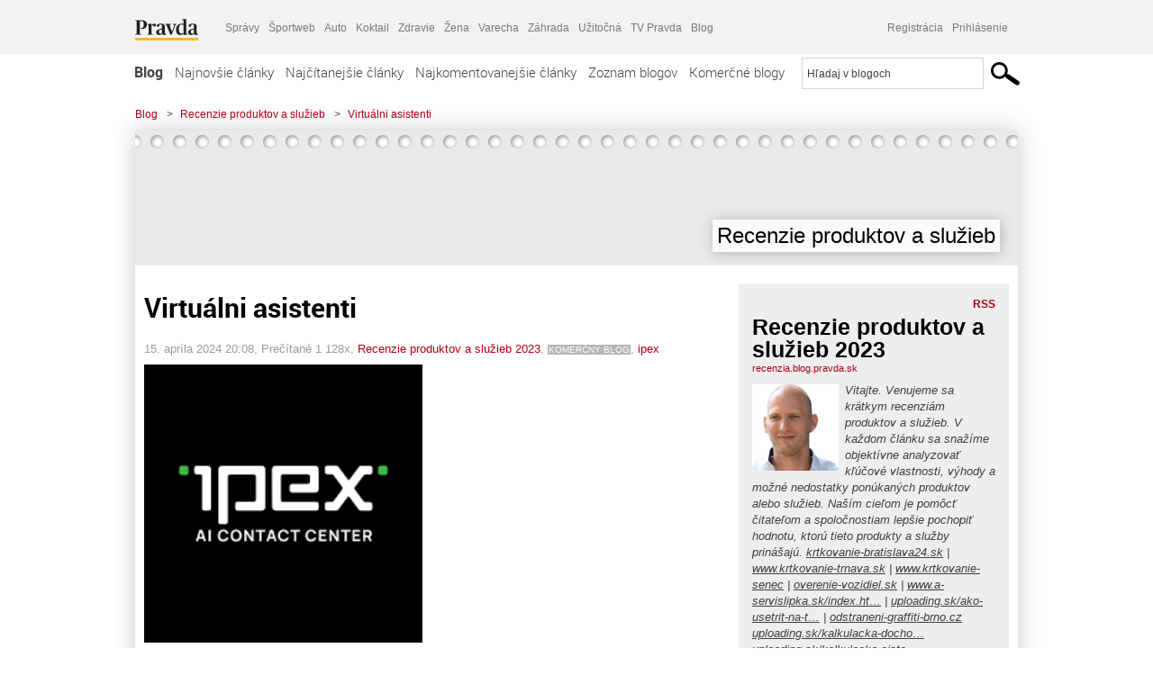

--- FILE ---
content_type: text/html; charset=UTF-8
request_url: https://recenzia.blog.pravda.sk/2024/04/15/virtualni-asistenti/
body_size: 18155
content:
<!DOCTYPE html>
<html lang="sk-SK">
	<head>
		<meta http-equiv="X-UA-Compatible" content="IE=edge" />
		<meta http-equiv="Content-Type" content="text/html; charset=UTF-8" />

        <meta name="viewport" content="width=device-width, initial-scale=1.0">

        <title>Virtuálni asistenti - Recenzie produktov a služieb - Blog - Pravda</title>
		<meta name="description" content=" Virtuálni asistenti - IPEX Virtuálni asistenti predstavujú revolučný nástroj v interakcii so zákazníkmi. Poskytujú efektívnu komunikáciu cez rôzne platformy -" />
		<meta name="keywords" content="blog, blogy, weblog, bloger, blogeri, články od užívateľov, denník, denníček, zápisník" />
		<meta property="og:locale" content="sk_SK" />
		<meta property="og:site_name" content="Blog.Pravda.sk" />
		<meta property="og:title" content="Virtuálni asistenti - Recenzie produktov a služieb - Blog - Pravda" />
		<meta property="og:type" content="article" />
		<meta property="og:url" content="https://recenzia.blog.pravda.sk/2024/04/15/virtualni-asistenti/" />
		<meta property="og:image" content="https://blog.pravda.sk/avatar/blog-6954-256.png" />
		<meta property="og:description" content=" Virtuálni asistenti - IPEX Virtuálni asistenti predstavujú revolučný nástroj v interakcii so zákazníkmi. Poskytujú efektívnu komunikáciu cez rôzne platformy -" />
		<meta property="fb:app_id" content="551502881548785" />

		<link rel="alternate" type="application/rss+xml" title="Recenzie produktov a služieb RSS Článkov" href="https://recenzia.blog.pravda.sk/feed/" />
		<link rel="stylesheet" type="text/css" href="https://recenzia.blog.pravda.sk/wp-content/themes/pravda-sk/style.css?v=snv5af" media="screen" />
		<link rel="stylesheet" type="text/css" href="//ipravda.sk/css/pravda-min-exporty-20260122010101.css" media="all" />
		<link rel="shortcut icon" type="image/ico" href="https://recenzia.blog.pravda.sk/wp-content/themes/pravda-sk/images/fav.ico" />
		<script type="text/javascript">window.gdprAppliesGlobally=true;(function(){function a(e){if(!window.frames[e]){if(document.body&&document.body.firstChild){var t=document.body;var n=document.createElement("iframe");n.style.display="none";n.name=e;n.title=e;t.insertBefore(n,t.firstChild)}
else{setTimeout(function(){a(e)},5)}}}function e(n,r,o,c,s){function e(e,t,n,a){if(typeof n!=="function"){return}if(!window[r]){window[r]=[]}var i=false;if(s){i=s(e,t,n)}if(!i){window[r].push({command:e,parameter:t,callback:n,version:a})}}e.stub=true;function t(a){if(!window[n]||window[n].stub!==true){return}if(!a.data){return}
var i=typeof a.data==="string";var e;try{e=i?JSON.parse(a.data):a.data}catch(t){return}if(e[o]){var r=e[o];window[n](r.command,r.parameter,function(e,t){var n={};n[c]={returnValue:e,success:t,callId:r.callId};a.source.postMessage(i?JSON.stringify(n):n,"*")},r.version)}}
if(typeof window[n]!=="function"){window[n]=e;if(window.addEventListener){window.addEventListener("message",t,false)}else{window.attachEvent("onmessage",t)}}}e("__tcfapi","__tcfapiBuffer","__tcfapiCall","__tcfapiReturn");a("__tcfapiLocator");(function(e){
var t=document.createElement("script");t.id="spcloader";t.type="text/javascript";t.async=true;t.src="https://sdk.privacy-center.org/"+e+"/loader.js?target="+document.location.hostname;t.charset="utf-8";var n=document.getElementsByTagName("script")[0];n.parentNode.insertBefore(t,n)})("3247b01c-86d7-4390-a7ac-9f5e09b2e1bd")})();</script>
		<script src="//blog.pravda.sk/wp-includes/js/jquery/jquery.js"></script>
		<script src="https://recenzia.blog.pravda.sk/wp-content/themes/pravda-sk/js/jquery-migrate-1.2.1.min.js?v=rzryl3"></script>
		<script src="https://recenzia.blog.pravda.sk/wp-content/themes/pravda-sk/js/perex_sticky.js?v=rzryl3"></script>
		<script src="//ipravda.sk/js/pravda-min-exporty-20260122010101.js"></script>
		<!--[if lte IE 6]>
		<link rel="stylesheet" type="text/css" href="https://recenzia.blog.pravda.sk/wp-content/themes/pravda-sk/IE6fix.css" media="screen" />
		<![endif]-->
		<!--[if gt IE 6]>
		<link rel="stylesheet" type="text/css" href="https://recenzia.blog.pravda.sk/wp-content/themes/pravda-sk/IE6gtfix.css" media="screen" />
		<![endif]-->
		<script type="text/javascript">
  perex_dfp = {
    //"ba": {"name": '/61782924/blog_art_ba', "id": 'div-gpt-ad-1528634504686-612'},
    //"bbb": {"name": '/61782924/blog_art_bbb', "id": 'div-gpt-ad-1528634504686-613'},
    //"bs": {"name": '/61782924/blog_art_bs', "id": 'div-gpt-ad-1528634504686-614'},
    "lea": {"name": '/61782924/blog_art_lea', "id": 'div-gpt-ad-1528634504686-615'},
    //"ss_co": {"name": '/61782924/blog_art_ss_co', "id": 'div-gpt-ad-1528634504686-616'},
    "ss1": {"name": '/61782924/blog_art_ss1', "id": 'div-gpt-ad-1528634504686-617'},
    "ss2": {"name": '/61782924/blog_art_ss2', "id": 'div-gpt-ad-1528634504686-618'},
    "interstitial": {}
  };
</script>

<script type="application/javascript" src="https://storage.googleapis.com/pravda-ad-script/perex_universalMaster.min.js?v=v"></script>
<link rel='dns-prefetch' href='//s.w.org' />
<link rel="alternate" type="application/rss+xml" title="RSS kanál komentárov webu Recenzie produktov a služieb &raquo; ku článku Virtuálni asistenti" href="https://recenzia.blog.pravda.sk/2024/04/15/virtualni-asistenti/feed/" />
		<script type="text/javascript">
			window._wpemojiSettings = {"baseUrl":"https:\/\/s.w.org\/images\/core\/emoji\/13.0.1\/72x72\/","ext":".png","svgUrl":"https:\/\/s.w.org\/images\/core\/emoji\/13.0.1\/svg\/","svgExt":".svg","source":{"concatemoji":"https:\/\/recenzia.blog.pravda.sk\/wp-includes\/js\/wp-emoji-release.min.js?ver=5.6.2"}};
			!function(e,a,t){var n,r,o,i=a.createElement("canvas"),p=i.getContext&&i.getContext("2d");function s(e,t){var a=String.fromCharCode;p.clearRect(0,0,i.width,i.height),p.fillText(a.apply(this,e),0,0);e=i.toDataURL();return p.clearRect(0,0,i.width,i.height),p.fillText(a.apply(this,t),0,0),e===i.toDataURL()}function c(e){var t=a.createElement("script");t.src=e,t.defer=t.type="text/javascript",a.getElementsByTagName("head")[0].appendChild(t)}for(o=Array("flag","emoji"),t.supports={everything:!0,everythingExceptFlag:!0},r=0;r<o.length;r++)t.supports[o[r]]=function(e){if(!p||!p.fillText)return!1;switch(p.textBaseline="top",p.font="600 32px Arial",e){case"flag":return s([127987,65039,8205,9895,65039],[127987,65039,8203,9895,65039])?!1:!s([55356,56826,55356,56819],[55356,56826,8203,55356,56819])&&!s([55356,57332,56128,56423,56128,56418,56128,56421,56128,56430,56128,56423,56128,56447],[55356,57332,8203,56128,56423,8203,56128,56418,8203,56128,56421,8203,56128,56430,8203,56128,56423,8203,56128,56447]);case"emoji":return!s([55357,56424,8205,55356,57212],[55357,56424,8203,55356,57212])}return!1}(o[r]),t.supports.everything=t.supports.everything&&t.supports[o[r]],"flag"!==o[r]&&(t.supports.everythingExceptFlag=t.supports.everythingExceptFlag&&t.supports[o[r]]);t.supports.everythingExceptFlag=t.supports.everythingExceptFlag&&!t.supports.flag,t.DOMReady=!1,t.readyCallback=function(){t.DOMReady=!0},t.supports.everything||(n=function(){t.readyCallback()},a.addEventListener?(a.addEventListener("DOMContentLoaded",n,!1),e.addEventListener("load",n,!1)):(e.attachEvent("onload",n),a.attachEvent("onreadystatechange",function(){"complete"===a.readyState&&t.readyCallback()})),(n=t.source||{}).concatemoji?c(n.concatemoji):n.wpemoji&&n.twemoji&&(c(n.twemoji),c(n.wpemoji)))}(window,document,window._wpemojiSettings);
		</script>
		<style type="text/css">
img.wp-smiley,
img.emoji {
	display: inline !important;
	border: none !important;
	box-shadow: none !important;
	height: 1em !important;
	width: 1em !important;
	margin: 0 .07em !important;
	vertical-align: -0.1em !important;
	background: none !important;
	padding: 0 !important;
}
</style>
	<link rel='stylesheet' id='wp-block-library-css'  href='https://recenzia.blog.pravda.sk/wp-includes/css/dist/block-library/style.min.css?ver=5.6.2' type='text/css' media='all' />
<link rel='stylesheet' id='wp-pagenavi-css'  href='https://recenzia.blog.pravda.sk/wp-content/themes/pravda-sk/pagenavi-css.css?ver=2.70' type='text/css' media='all' />
<link rel="https://api.w.org/" href="https://recenzia.blog.pravda.sk/wp-json/" /><link rel="alternate" type="application/json" href="https://recenzia.blog.pravda.sk/wp-json/wp/v2/posts/664" /><link rel="EditURI" type="application/rsd+xml" title="RSD" href="https://recenzia.blog.pravda.sk/xmlrpc.php?rsd" />
<link rel="canonical" href="https://recenzia.blog.pravda.sk/2024/04/15/virtualni-asistenti/" />
<link rel='shortlink' href='https://recenzia.blog.pravda.sk/?p=664' />
<link rel="alternate" type="application/json+oembed" href="https://recenzia.blog.pravda.sk/wp-json/oembed/1.0/embed?url=https%3A%2F%2Frecenzia.blog.pravda.sk%2F2024%2F04%2F15%2Fvirtualni-asistenti%2F" />
<link rel="alternate" type="text/xml+oembed" href="https://recenzia.blog.pravda.sk/wp-json/oembed/1.0/embed?url=https%3A%2F%2Frecenzia.blog.pravda.sk%2F2024%2F04%2F15%2Fvirtualni-asistenti%2F&#038;format=xml" />
<style type="text/css">.recentcomments a{display:inline !important;padding:0 !important;margin:0 !important;}</style>	<style type="text/css">
		#header{
			background-color: #f2f2f2;
			height: 150px;
			width:980px;
			padding:0;
		}

		.desc, .desc a {
		  font-family: Arial, Helvetica, Sans-Serif;
		  font-size: 16px;
		  font-style: italic;
		  font-weight: normal;
		  padding:0;
		  margin:0;
		  color: # !important;
		}
		  #header h1 a, .desc {
			color:#000000;
		}
		.desc {}
	</style>
	</head>
<body>
		<!--  ads leaderboard -->
		<div class="advCenterLeaderboard"><div class="leaderboard">
			<!-- /61782924/blog_art_lea -->
<div id="advert-top-nest"></div>
<div id='div-gpt-ad-1528634504686-615' style="max-width: 1200px; max-height: 400px; overflow: hidden">
<script>
  if(typeof PEREX === "object" && PEREX.isAdvertisementEnabled()) { googletag.cmd.push(function() { googletag.display('div-gpt-ad-1528634504686-615'); }); }
</script>
</div>		</div></div>
		<!--  end ads leaderboard -->
		<div id="perex-header" class="header extern_blog">
            <div id="perex-menu-wrapper">
            <!-- [Perex head] -->
<div class="portal-menu export-vs" id="portal-menu">
    <span class="hidden-lg hiddem-md">
        Tento web patrí pod
    </span>
    <a href="https://www.pravda.sk/" class="portal-menu-logo">
        <img src="//ipravda.sk/res/portal2017/logo-pravda.svg" alt="Pravda" />
    </a>
    <ul class="portal-menu-nav"><li><span>Ďalšie weby:</span></li><li><a href="https://spravy.pravda.sk/">Správy</a></li><li><a href="https://sportweb.pravda.sk/">Športweb</a></li><li><a href="https://auto.pravda.sk/">Auto</a></li><li><a href="https://koktail.pravda.sk/">Koktail</a></li><li><a href="https://zdravie.pravda.sk/">Zdravie</a></li><li><a href="https://zena.pravda.sk/">Žena</a></li><li><a href="https://varecha.pravda.sk/">Varecha</a></li><li><a href="https://zahrada.pravda.sk/">Záhrada</a></li><li><a href="https://uzitocna.pravda.sk/">Užitočná</a></li><li><a href="https://tv.pravda.sk/">TV Pravda</a></li><li><a href="https://blog.pravda.sk/">Blog</a></li></ul>
            <div class="headerLogin"><div class="userInfo"><a href="https://blog.pravda.sk/wp-signup.php" id="registracia" title="Registrácia">Registrácia</a><a href="https://recenzia.blog.pravda.sk/wp-pravda-login.php" id="prihlasenie" title="Prihlásenie blogera">Prihlásenie</a></div></div><button class="portal-megamenu-button">Všetky sekcie
            <i>
                <span class="glyphicon glyphicon-triangle-bottom"></span>
            </i>
        </button>
        <div class="portal-menu-actions"></div>
</div>
<div class="portal-megamenu" id="portal-megamenu">
            <div class="portal-megamenu-line spravodajstvo"><h2><span class="portal-megamenu-line-link-wrap"><span class="glyphicon glyphicon-triangle-bottom hidden-lg hidden-md hidden-sm"></span> Spravodajstvo</span></h2><ul><li class="spravy"><a href="https://spravy.pravda.sk/">Správy</a></li><li><a href="https://spravy.pravda.sk/domace/">Domáce</a></li><li><a href="https://spravy.pravda.sk/svet/">Svet</a></li><li class="ekonomika"><a href="https://ekonomika.pravda.sk/">Ekonomika</a></li><li class="kultura"><a href="https://kultura.pravda.sk/">Kultúra</a></li><li class="extern_pocasie"><a href="https://pocasie.pravda.sk/">Počasie</a></li><li class="nazory"><a href="https://nazory.pravda.sk/">Názory</a></li><li><a href="https://www.pravda.sk/chronologia-dna/">Chronológia dňa</a></li><li><a href="https://www.pravda.sk/najcitanejsie-spravy/">Najčítanejšie správy</a></li><li class="komercnespravy"><a href="https://komercnespravy.pravda.sk/">Komerčné správy</a></li></ul></div>
            <div class="portal-megamenu-line link sport"><h2><a href="https://sportweb.pravda.sk/"><span class="glyphicon glyphicon-triangle-bottom hidden-lg hidden-md hidden-sm"></span> Športweb</a></h2><ul><li class="futbal"><a href="https://sportweb.pravda.sk/futbal/">Futbal</a></li><li class="hokej"><a href="https://sportweb.pravda.sk/hokej/">Hokej</a></li><li><a href="https://sportweb.pravda.sk/cyklistika/">Cyklistika</a></li><li><a href="https://sportweb.pravda.sk/tenis/">Tenis</a></li><li><a href="https://sportweb.pravda.sk/zimne-sporty/">Zimné športy</a></li><li><a href="https://sportweb.pravda.sk/nazivo/">Naživo</a></li></ul></div>
            <div class="portal-megamenu-line magaziny"><h2><span class="portal-megamenu-line-link-wrap"><span class="glyphicon glyphicon-triangle-bottom hidden-lg hidden-md hidden-sm"></span> Magazíny</span></h2><ul><li class="extern_ahojmama"><a href="https://ahojmama.pravda.sk/">AhojMama</a></li><li class="auto"><a href="https://auto.pravda.sk/">Auto</a></li><li class="cestovanie"><a href="https://cestovanie.pravda.sk/">Cestovanie</a></li><li class="koktail"><a href="https://koktail.pravda.sk/">Koktail</a></li><li class="mediaklik"><a href="https://www.mediaklik.sk/">Mediaklik</a></li><li class="veda"><a href="https://vat.pravda.sk/">VAT</a></li><li class="zdravie"><a href="https://zdravie.pravda.sk/">Zdravie</a></li><li class="zena"><a href="https://zena.pravda.sk/">Žena</a></li><li><a href="https://zurnal.pravda.sk/">Žurnál</a></li><li><a href="https://zahrada.pravda.sk/">Záhrada</a></li><li><a href="https://www.defencenews.sk/">Defencenews</a></li></ul></div>
            <div class="portal-megamenu-line link uzitocna"><h2><a href="https://uzitocna.pravda.sk/"><span class="glyphicon glyphicon-triangle-bottom hidden-lg hidden-md hidden-sm"></span> Užitočná pravda</a></h2><ul><li><a href="https://uzitocna.pravda.sk/peniaze/">Peniaze</a></li><li><a href="https://uzitocna.pravda.sk/hypoteky/">Hypotéky</a></li><li><a href="https://uzitocna.pravda.sk/dochodky/">Dôchodky</a></li><li><a href="https://uzitocna.pravda.sk/ako-vybavit/">Ako vybaviť</a></li><li><a href="https://uzitocna.pravda.sk/spotrebitel/">Spotrebiteľ</a></li><li><a href="https://uzitocna.pravda.sk/praca-a-kariera/">Práca</a></li><li><a href="https://uzitocna.pravda.sk/zivnostnik/">Živnostník</a></li><li><a href="https://uzitocna.pravda.sk/vzdelavanie/">Vzdelávanie</a></li><li><a href="https://uzitocna.pravda.sk/reality/">Reality</a></li><li><a href="https://uzitocna.pravda.sk/dom-a-byt/">Dom a byt</a></li><li><a href="https://uzitocna.pravda.sk/seniori/">Seniori</a></li><li><a href="https://rady.pravda.sk/">Rady</a></li></ul></div>
            <div class="portal-megamenu-line link extern_varecha"><h2><a href="https://varecha.pravda.sk/"><span class="glyphicon glyphicon-triangle-bottom hidden-lg hidden-md hidden-sm"></span> Varecha</a></h2><ul><li><a href="https://varecha.pravda.sk/recepty">Recepty</a></li><li><a href="https://napady.pravda.sk/">Nápady</a></li><li><a href="https://varecha.pravda.sk/torty/">Torty</a></li><li><a href="https://menu.pravda.sk/" title="MENU.PRAVDA.SK - DENNÉ MENU NA JEDEN KLIK">Denné menu</a></li></ul></div>
            <div class="portal-megamenu-line link varecha_tv"><h2><a href="https://varecha.pravda.sk/tv/"><span class="glyphicon glyphicon-triangle-bottom hidden-lg hidden-md hidden-sm"></span> TV Varecha</a></h2><ul><li><a href="https://varecha.pravda.sk/tv/serialy/">Seriály</a></li><li><a href="https://varecha.pravda.sk/tv/videorecepty/">Videorecepty</a></li><li><a href="https://varecha.pravda.sk/tv/playlist/celebrity-s-varechou/">Celebrity</a></li><li><a href="https://varecha.pravda.sk/tv/playlist/fit-s-viktorom/">Fit s Viktorom</a></li></ul></div>
            <div class="portal-megamenu-line link extern_blog"><h2><a href="https://blog.pravda.sk/"><span class="glyphicon glyphicon-triangle-bottom hidden-lg hidden-md hidden-sm"></span> Blog</a></h2><ul><li><a href="https://blog.pravda.sk/?page=najnovsie-clanky">Najnovšie</a></li><li><a href="https://blog.pravda.sk/?page=najnovsie-clanky">Najčítanejšie</a></li><li><a href="https://blog.pravda.sk/?page=najkomentovanejsie-clanky">Najkomentovanejšie</a></li><li><a href="https://blog.pravda.sk/abecedny-zoznam-blogov/">Zoznam blogov</a></li><li><a href="https://blog.pravda.sk/?page=komercne-blogy">Komerčné blogy</a></li></ul></div>
            <div class="portal-megamenu-line relax"><h2><span class="portal-megamenu-line-link-wrap"><span class="glyphicon glyphicon-triangle-bottom hidden-lg hidden-md hidden-sm"></span> Relax</span></h2><ul><li class="programy"><a href="https://programy.pravda.sk/tv/">TV program</a></li><li><a href="https://spravy.pravda.sk/sutaz/">Súťaže</a></li><li class="extern_debata"><a href="https://debata.pravda.sk/">Debata</a></li><li class="extern_flog"><a href="https://flog.pravda.sk/" title="Flog - prvý slovenský fotoblog. Ukáž svoje obľúbené fotky celému svetu, hodnoť a napíš čo si myslíš o fotkách iných. Foť a bav sa.">Flog</a></li><li class="fotogalerie"><a href="https://fotogalerie.pravda.sk/">Fotogalérie</a></li><li><a href="https://koktail.pravda.sk/stranka/3-horoskop/">Horoskopy</a></li><li><a href="https://spravy.pravda.sk/sudoku/">Sudoku</a></li></ul></div>
            <div class="portal-megamenu-line link extern_tv"><h2><a href="https://tv.pravda.sk/"><span class="glyphicon glyphicon-triangle-bottom hidden-lg hidden-md hidden-sm"></span> TV Pravda</a></h2><ul><li><a href="https://tv.pravda.sk/kategorie/spravodajstvo">Spravodajstvo</a></li><li><a href="https://tv.pravda.sk/kategorie/sport">Šport</a></li><li><a href="https://tv.pravda.sk/kategorie/veda-a-technika">Veda a tech</a></li><li><a href="https://tv.pravda.sk/kategorie/kultura">Kultúra</a></li><li><a href="https://tv.pravda.sk/kategorie/komercne-videa">Komerčné</a></li><li><a href="https://tv.pravda.sk/relacie/ide-o-pravdu">Ide o pravdu</a></li><li><a href="https://tv.pravda.sk/relacie/pocasie">Predpoveď počasia</a></li><li><a href="https://tv.pravda.sk/relacie/ide-o-peniaze">Ide o peniaze</a></li><li><a href="https://tv.pravda.sk/relacie/ide-o-zdravie">Ide o zdravie</a></li><li><a href="https://tv.pravda.sk/relacie/neobycajne-miesta">Neobyčajné miesta</a></li><li><a href="https://tv.pravda.sk/relacie/showroom">Showroom</a></li></ul></div>
            <div class="portal-megamenu-line nakupy"><h2><span class="portal-megamenu-line-link-wrap"><span class="glyphicon glyphicon-triangle-bottom hidden-lg hidden-md hidden-sm"></span> Nákupy</span></h2><ul><li><a href="https://menu.pravda.sk/" title="MENU.PRAVDA.SK - DENNÉ MENU NA JEDEN KLIK">Obedy</a></li><li class="extern_kvety"><a href="https://kvety.pravda.sk/" title="Kvety, donáška kvetov, internetový obchod s kvetmi, kvetinárstvo, Bratislava, Košice">Kvety</a></li><li class="extern_epravda"><a href="https://e.pravda.sk/" title="e.Pravda.sk - elektronický archív denníka Pravda">ePravda</a></li><li class="predplatne"><a href="https://predplatne.pravda.sk/">Predplatné novín</a></li></ul></div>
    </div>
<!-- [/Perex head] -->
            </div>

            <!-- div class="logo_line">
                <a href="https://blog.pravda.sk/" title="Blog.Pravda.sk" class="logo">
					<img src="https://blog.pravda.sk/wp-content/themes/pravda-sk/images/head_logo_blog.png" width="336" height="54" alt="Recenzie produktov a služieb" />
				</a>

                				<a href="https://blog.pravda.sk/wp-signup.php" title="Chcem vlastný blog" id="zalozSiBlog"><span>Založ si blog</span></a>
				
                <div class="cl"></div>
            </div -->

            <div class="menu">
				<ul class="hlavne-menu">
					<li class="home"><a href="https://blog.pravda.sk/" class="home">Blog</a></li>
<li><a href="https://blog.pravda.sk/">Najnovšie články</a></li>
<li><a href="https://blog.pravda.sk/najcitanejsie-clanky/">Najčítanejšie články</a></li>
<li><a href="https://blog.pravda.sk/najkomentovanejsie-clanky/">Najkomentovanejšie články</a></li>
<li><a href="https://blog.pravda.sk/abecedny-zoznam-blogov/">Zoznam blogov</a></li>
<li><a href="https://blog.pravda.sk/komercne-blogy/">Komerčné blogy</a></li>
				</ul>
                <div class="search_menu">
    <form action="https://blog.pravda.sk/search/" id="pravda-sk-vyhladavanie">
        <input type="hidden" name="cx" value="015300891421530928513:taaozubwj8w" />
        <input type="hidden" name="cof" value="FORID:11" />
        <input type="hidden" name="ie" value="UTF-8" />
        <input type="hidden" name="as_sitesearch" value="blog.pravda.sk" />
        <input id="searchWhat" type="text" class="input" name="q" size="31" onclick="if (this.value == 'Hľadaj v blogoch') { this.value = '';}this.style.color='#000000';" value="Hľadaj v blogoch" />
        <input type="submit" name="sa" value="" class="button" id="Submit1" />
    </form>
</div>
			</div>
		</div>

		<div id="page">
			<!-- blog header -->
			<div id="breadcrumbs">
				<ul>
					<li><a href="https://blog.pravda.sk">Blog</a></li>
					<li><span>&gt;</span><a href="https://recenzia.blog.pravda.sk">Recenzie produktov a služieb</a></li>
										<li><span>&gt;</span><a href="">Virtuálni asistenti</a></li>
				</ul>
			</div>

			<!-- begin: shadow case -->
			<div id="shadowCase">
				<div id="header" title="Úvodná stránka blogu - Recenzie produktov a služieb">
					<h1>
						<a href="https://recenzia.blog.pravda.sk" title="Úvodná stránka blogu - Recenzie produktov a služieb">
							<div id="bullets"></div>
							<span>Recenzie produktov a služieb</span>
						</a>
					</h1>
				</div>
			<!--/blog header -->
			<div id="centercol" class="blogSubPage">

		<div class="boxSingle post" id="post-664" itemscope="" itemtype="http://schema.org/BlogPosting">
			<div class="content">
				<div class="post-title" itemprop="name headline">
					<h2>Virtuálni asistenti</h2>
				</div>
				<!--/post-title -->
				<div class="post-date">
					<span itemprop="datePublished">15. apríla 2024 20:08</span>,
					Prečítané 1&nbsp;128x,
					<span itemprop="author" itemscope="" itemtype="http://schema.org/Person"><span itemprop="name"><a href="https://recenzia.blog.pravda.sk/author/recenzia/" title="Autor článku Recenzie produktov a služieb 2023" rel="author">Recenzie produktov a služieb 2023</a></span></span>,
											<span class="meta komercne-blogy">KOMERČNÝ BLOG</span>,
											<span itemprop="keywords"><a href="https://recenzia.blog.pravda.sk/category/ipex/" rel="category tag">ipex</a></span>
				</div>
				<div itemprop="articleBody">
					
<figure class="wp-block-image size-large is-resized"><img loading="lazy" src="https://recenzia.blog.pravda.sk/files/2024/04/image-1.png" alt="Virtuálni asistenti - IPEX" class="wp-image-665" width="309" height="309" /><figcaption>Virtuálni asistenti &#8211; IPEX</figcaption></figure>



<p><a href="https://www.ipex.cz/produkt/virtualni-asistenti/">Virtuálni asistenti</a> predstavujú revolučný nástroj v interakcii so zákazníkmi. Poskytujú efektívnu komunikáciu cez rôzne platformy &#8211; od telefonických hovorov cez webové chaty až po e-mailovú komunikáciu. Vďaka voicebotu, ktorý zvláda ako odchádzajúce, tak prichádzajúce hovory, môžu byť zákaznícke otázky zaznamenávané a zodpovedané bez potreby ľudského zásahu. Chatbot efektívne pomáha s orientáciou na webových stránkach a urýchľuje vybavovanie požiadaviek. Mailbot zase zabezpečuje rýchle a presné triedenie a reakciu na prichádzajúce e-maily, čo šetrí čas a zvyšuje produktivitu. Tieto inovácie umožňujú firmám poskytovať nepretržitú podporu a zlepšovať zákaznícky servis. Preskúmajte možnosti, ktoré <a href="https://www.ipex.cz/produkt/virtualni-asistenti/">virtuálni asistenti</a> môžu ponúknuť vašej firme a prispôsobte svoje operácie modernej dobe.</p>



<p>Pre viac info navštíve <a href="https://www.ipex.cz">https://www.ipex.cz</a></p>
				</div>
					</div>
			<!--/content -->
		</div>
		<!--/box -->

		<div class="facebook-like">
			<div class="fb-like" data-href="https://recenzia.blog.pravda.sk/2024/04/15/virtualni-asistenti/" data-width="470" data-layout="standard" data-action="like" data-show-faces="false" data-share="true"></div>
		</div>

		<div class="navigation">
			<div class="alignright"><a href="https://recenzia.blog.pravda.sk/2024/04/14/cistenie-pohlah-brno/" rel="prev">Čistenie Pohláh Brno</a> &raquo;</div>
			<div class="alignleft">&laquo; <a href="https://recenzia.blog.pravda.sk/2024/04/16/tepelne-izolacie-bitumat/" rel="next">Tepelné izolácie &#8211; bitumat</a></div>
			<div class="cl"></div>
		</div>

		<div class="debata-comment-box" id="comments">
        <div class="debata-comment-body">
        <div class="debata-title">

            <div class="last-update">
                            </div>
            <div class="comment-count">
                <a href="https://debata.pravda.sk/debata/blog-recenzia-664-2024-04-15-virtualni-asistenti/">
                    Debata ( 0 príspevkov )
                </a>
            </div>
        </div>

        <!-- <p class="comment-post">
<a href=""> Takze Bratislavsky kraj ma takmer 200.000...</a>
</p>
        -->
        <p class="bottom-links"><a href="https://debata.pravda.sk/debata/blog-recenzia-664-2024-04-15-virtualni-asistenti/">Celá debata</a> | <a href="https://debata.pravda.sk/debata/blog-recenzia-664-2024-04-15-virtualni-asistenti/rss/">RSS tejto debaty</a></p>
    </div>
</div>

	
	<!-- dalsie clanky od autora blogu -->
	<div class="clanoktelo_dalsie_clanky_box">
		<div class="nadpis_dalsie">
			<a href="https://recenzia.blog.pravda.sk">Ďalšie články od tohto blogera</a>
		</div>

		
			<div class="rubrikovy_nahlad_clanku blog_list">
				<a href="https://recenzia.blog.pravda.sk/2026/01/21/lighthouse-ms-vyhodne-sluzby-v-roku-2026/" class="image"><img alt='' src='https://blog.pravda.sk/avatar/blog-6954-128.png' class='avatar avatar-128 ' height='128' width='128' /></a>
				<h3>
					<a href="https://recenzia.blog.pravda.sk/2026/01/21/lighthouse-ms-vyhodne-sluzby-v-roku-2026/" title="" class="nadpis_nahlad_clanku">Lighthouse MS výhodne služby v roku 2026</a>
				</h3>
				<span class="time">21.01.2026</span>
				<p>Lighthouse Media Solutions je popredná digitálna agentúra so silným zameraním na výkonnostný a content marketing, SEO, správu Google Ads či Meta Ads a tvorbu webov a e-shopov, ktoré prinášajú výsledky pre e-commerce aj značky s komplexnejšími cieľmi. Ich prístup je dátovo orientovaný, komunikácia rýchla a spolupráca dlhodobá, čo potvrdzujú referencie spokojných [...]</p>
				<div class="cl"></div>
			</div>
			<div class="rubrikovy_nahlad_clanku blog_list">
				<a href="https://recenzia.blog.pravda.sk/2026/01/20/pracovne-odevy-vyhodne-produkty-v-roku-2026/" class="image"><img alt='' src='https://blog.pravda.sk/avatar/blog-6954-128.png' class='avatar avatar-128 ' height='128' width='128' /></a>
				<h3>
					<a href="https://recenzia.blog.pravda.sk/2026/01/20/pracovne-odevy-vyhodne-produkty-v-roku-2026/" title="" class="nadpis_nahlad_clanku">Pracovné odevy výhodné produkty v roku 2026</a>
				</h3>
				<span class="time">20.01.2026</span>
				<p>Zimné pracovné odevy od OdevyPracovne.sk sú skvelou voľbou pre prácu v chladnom počasí v roku 2026. Ich výhodou je kvalitné zateplenie, odolné materiály a praktický dizajn, ktorý vám pomôže zostať v teple aj pri snežení či vetre. Bundy ako Zimná bunda DANNY 2v1, Pracovná bunda VEGAS alebo Zimná pracovná bunda LUBER ponúkajú dobrú ochranu hornej časti tela, zatiaľ čo [...]</p>
				<div class="cl"></div>
			</div>
			<div class="rubrikovy_nahlad_clanku blog_list">
				<a href="https://recenzia.blog.pravda.sk/2026/01/19/monterkovo-vyhodne-produkty-v-roku-2026/" class="image"><img alt='' src='https://blog.pravda.sk/avatar/blog-6954-128.png' class='avatar avatar-128 ' height='128' width='128' /></a>
				<h3>
					<a href="https://recenzia.blog.pravda.sk/2026/01/19/monterkovo-vyhodne-produkty-v-roku-2026/" title="" class="nadpis_nahlad_clanku">Monterkovo výhodné produkty v roku 2026</a>
				</h3>
				<span class="time">19.01.2026</span>
				<p>Recenzia na pohodlné a odolné pracovné oblečenie ktoré využijete pri každej manuálnej práci – od stavby až po dielňu – musí spĺňať odolnosť a funkčnosť. Pracovné montérky zo širokej ponuky e-shopu Monterkovo ponúkajú rôzne strihy a materiály vhodné pre rôzne profesie a podmienky a zároveň zlepšujú firemnú identitu pomocou loga či farieb podľa potreby. [...]</p>
				<div class="cl"></div>
			</div>	</div>

	<!-- dalsie clanky z Spravy.Pravda.sk -->
	<div id="templavoila-najnovsie_spravy_clanoktelo_exportapp-inner">	<div class="clanoktelo_dalsie_clanky_box">
		<div class="nadpis_dalsie"><a href="https://spravy.pravda.sk/" >Najnovšie správy</a></div>
			<div class="rubrikovy_nahlad_clanku">
							<a href="https://spravy.pravda.sk/svet/clanok/783131-tretia-nehoda-v-priebehu-piatich-dni-vlak-v-spanielsku-narazil-do-stavebneho-zeriavu-hlasia-ranenych/" class="image">
					<img src="https://ipravda.sk/res/2025/12/11/thumbs/portugalsko-stredna.jpg"
						 width="214" height="158"
						 alt="portugalsko" />
				</a>
						<h3>
								<a href="https://spravy.pravda.sk/svet/clanok/783131-tretia-nehoda-v-priebehu-piatich-dni-vlak-v-spanielsku-narazil-do-stavebneho-zeriavu-hlasia-ranenych/" title="" class="nadpis_nahlad_clanku">Tretia nehoda v priebehu piatich dní. Vlak v Španielsku narazil do stavebného žeriavu, hlásia ranených</a>
			</h3>
			<span class="time">22.01.2026 14:26</span>
			<p>
				Jedna osoba je zranená vážne.
									<br />											<span class="icon-video" title="VIDEO"></span>
												</p>
			<div class="cl"></div>
		</div>
					<div class="rubrikovy_nahlad_clanku">
							<a href="https://spravy.pravda.sk/domace/clanok/783130-zilinka-mu-vytkol-tri-skutky-v-disciplinarnom-procese-s-lipsicom-skoncilo-dokazovanie/" class="image">
					<img src="https://ipravda.sk/res/2024/07/12/thumbs/lipsic-stredna.jpg"
						 width="214" height="158"
						 alt="Lipšic" />
				</a>
						<h3>
								<a href="https://spravy.pravda.sk/domace/clanok/783130-zilinka-mu-vytkol-tri-skutky-v-disciplinarnom-procese-s-lipsicom-skoncilo-dokazovanie/" title="" class="nadpis_nahlad_clanku">Žilinka mu vytkol tri skutky. V procese s Lipšicom skončilo dokazovanie</a>
			</h3>
			<span class="time">22.01.2026 14:26</span>
			<p>
				Lipšic údajne na riaditeľku osobného úradu GP kričal, že „je poplatná Žilinkovmu režimu“ a robí nadprácu.
									<br />											<span class="icon-video" title="VIDEO"></span>
												</p>
			<div class="cl"></div>
		</div>
					<div class="rubrikovy_nahlad_clanku">
							<a href="https://spravy.pravda.sk/svet/clanok/783125-ukrajinu-zasiahol-skandal-s-pasovanim-cigariet-mozno-aj-cez-slovenske-hranice-zneuzili-diplomaticke-pasy/" class="image">
					<img src="https://ipravda.sk/res/2026/01/22/thumbs/britain-smoking-ban-stredna.jpg"
						 width="214" height="158"
						 alt="Britain Smoking Ban" />
				</a>
						<h3>
								<a href="https://spravy.pravda.sk/svet/clanok/783125-ukrajinu-zasiahol-skandal-s-pasovanim-cigariet-mozno-aj-cez-slovenske-hranice-zneuzili-diplomaticke-pasy/" title="" class="nadpis_nahlad_clanku">Ukrajinu zasiahol škandál s pašovaním cigariet, možno ich vozili aj cez slovenské hranice. Zneužili diplomatické pasy</a>
			</h3>
			<span class="time">22.01.2026 14:15</span>
			<p>
				Pašeráci tabakových výrobkov používali autá, ktoré boli registrované v Českej republike a v Rakúsku.
									<br />											<span class="icon-video" title="VIDEO"></span>
												</p>
			<div class="cl"></div>
		</div>
					<div class="rubrikovy_nahlad_clanku">
							<a href="https://spravy.pravda.sk/domace/clanok/783121-hostia-vsade-uzitok-nikde-general-macko-rozobral-na-suciastky-ficovu-politiku-na-styri-svetove-strany/" class="image">
					<img src="https://ipravda.sk/res/2025/09/02/thumbs/cina-sr-rusko-fico-putin-stretnutie-stredna.jpg"
						 width="214" height="160"
						 alt="Čína SR Rusko Fico Putin stretnutie" />
				</a>
						<h3>
								<a href="https://spravy.pravda.sk/domace/clanok/783121-hostia-vsade-uzitok-nikde-general-macko-rozobral-na-suciastky-ficovu-politiku-na-styri-svetove-strany/" title="" class="nadpis_nahlad_clanku">Hostia všade, úžitok nikde. Generál Macko rozobral na súčiastky Ficovu politiku na štyri svetové strany</a>
			</h3>
			<span class="time">22.01.2026 13:55</span>
			<p>
				Macko prirovnal súčasnú zahraničnú politiku k prázdnemu marketingu. „A ja sa spýtam, čo z toho občan má?“
									<br />											<span class="icon-video" title="VIDEO"></span>
												</p>
			<div class="cl"></div>
		</div>
			</div>
</div>
<!-- Perex cached page. Generated: 22-01-2026 14:29:57 Expires: 22-01-2026 14:39:57 guest -->

	

		</div>
		<!--/centercol -->
        <div id="rightcol" class="blogSubPage">
		<div class="box slidebarBox aboutBlog">
		<div class="content">
			<!--  <h2>O blogu</h2> -->
			<div class="rss"><a href="https://recenzia.blog.pravda.sk/feed/">RSS</a></div>
			<div class="author-name">Recenzie produktov a služieb 2023</div>
			<div class="blog-url"><a href="https://recenzia.blog.pravda.sk">recenzia.blog.pravda.sk</a></div>
			<!-- <a href="">RSS komentárov blogu</a><br /> -->
						<div class="blogLogoImg"><img alt='' src='https://blog.pravda.sk/avatar/blog-6954-96.png' class='avatar avatar-96 ' height='96' width='96' /></div>
						<p>Vitajte. Venujeme sa krátkym recenziám produktov a služieb. V každom článku sa snažíme objektívne analyzovať kľúčové vlastnosti, výhody a možné nedostatky ponúkaných produktov alebo služieb. Naším cieľom je pomôcť čitateľom a spoločnostiam lepšie pochopiť hodnotu, ktorú tieto produkty a služby prinášajú. 

<a href="https://krtkovanie-bratislava24.sk" target="_blank" rel="nofollow">krtkovanie-bratislava24.sk</a> |  <a href="https://www.krtkovanie-trnava.sk" target="_blank" rel="nofollow">www.krtkovanie-trnava.sk</a> |
<a href="https://www.krtkovanie-senec" target="_blank" rel="nofollow">www.krtkovanie-senec</a> |
<a href="https://overenie-vozidiel.sk" target="_blank" rel="nofollow">overenie-vozidiel.sk</a> |
<a href="https://www.a-servislipka.sk/index.html" target="_blank" rel="nofollow">www.a-servislipka.sk/index.ht…</a> | <a href="https://uploading.sk/ako-usetrit-na-transakcnej-dani-slovensko-2025/" target="_blank" rel="nofollow">uploading.sk/ako-usetrit-na-t…</a> | 
<a href="https://odstraneni-graffiti-brno.cz" target="_blank" rel="nofollow">odstraneni-graffiti-brno.cz</a>
<a href="https://uploading.sk/kalkulacka-dochodkoveho-veku/" target="_blank" rel="nofollow">uploading.sk/kalkulacka-docho…</a>
<a href="https://uploading.sk/kalkulacka-cistej-mzdy-2025/" target="_blank" rel="nofollow">uploading.sk/kalkulacka-ciste…</a>
<a href="https://uploading.sk/kalkulacka-merne-jednotky/" target="_blank" rel="nofollow">uploading.sk/kalkulacka-merne…</a></p>
			<div class="endRow"></div>
		</div>
		</div>

		<div class="box slidebarBox">
		<div class="content">
			<h2>Štatistiky blogu</h2>
			<p>
			Počet článkov: 848<br />
            			Celková čítanosť: 819257x<br />
			Priemerná čítanosť článkov: 966x<br />
            			</p>
		</div>
		</div>
		<div class="box slidebarBox">
		<div class="content">
		<h2>Autor blogu</h2>
	<div class="zoznamBlogerov"><a href="https://recenzia.blog.pravda.sk/author/recenzia/"><img alt='' src='https://blog.pravda.sk/wp-content/default-avatar-32.png' class='avatar avatar-32' height='32' width='32' itemprop='image' /></a><a href="https://recenzia.blog.pravda.sk/author/recenzia/">Recenzie produktov a služieb 2023</a><div class="endRow"></div></div>
		</div>
		</div>

		<div class="box slidebarBox">
		<div class="content">
		<h2>Kategórie</h2>
			<ul>
			    	<li class="cat-item cat-item-1258273"><a href="https://recenzia.blog.pravda.sk/category/akraclean/">akraclean</a> (4)
</li>
	<li class="cat-item cat-item-1273907"><a href="https://recenzia.blog.pravda.sk/category/ba-airport-transfers/">ba airport transfers</a> (18)
</li>
	<li class="cat-item cat-item-1257649"><a href="https://recenzia.blog.pravda.sk/category/baclinic/">baclinic</a> (11)
</li>
	<li class="cat-item cat-item-1258283"><a href="https://recenzia.blog.pravda.sk/category/bavaris-sk/">bavaris sk</a> (27)
</li>
	<li class="cat-item cat-item-1256968"><a href="https://recenzia.blog.pravda.sk/category/bazenservis/">bazenservis</a> (3)
</li>
	<li class="cat-item cat-item-1258281"><a href="https://recenzia.blog.pravda.sk/category/bieliace-pasiky/">bieliace pasiky</a> (21)
</li>
	<li class="cat-item cat-item-1319756"><a href="https://recenzia.blog.pravda.sk/category/bieliace-pasiky-cz/">bieliace pasiky CZ</a> (7)
</li>
	<li class="cat-item cat-item-1319759"><a href="https://recenzia.blog.pravda.sk/category/bilionbuy/">bilionbuy</a> (5)
</li>
	<li class="cat-item cat-item-1258289"><a href="https://recenzia.blog.pravda.sk/category/bitumat/">bitumat</a> (30)
</li>
	<li class="cat-item cat-item-1258291"><a href="https://recenzia.blog.pravda.sk/category/bratislava-airport-taxi/">bratislava airport taxi</a> (21)
</li>
	<li class="cat-item cat-item-1258290"><a href="https://recenzia.blog.pravda.sk/category/buducnost-zdravotnictva/">buducnost zdravotnictva</a> (26)
</li>
	<li class="cat-item cat-item-1258278"><a href="https://recenzia.blog.pravda.sk/category/calendiari/">calendiari</a> (21)
</li>
	<li class="cat-item cat-item-1273899"><a href="https://recenzia.blog.pravda.sk/category/chranime-domovy/">chranime domovy</a> (4)
</li>
	<li class="cat-item cat-item-1258292"><a href="https://recenzia.blog.pravda.sk/category/david-krumpar/">david krumpar</a> (22)
</li>
	<li class="cat-item cat-item-1319753"><a href="https://recenzia.blog.pravda.sk/category/digiucto/">digiucto</a> (7)
</li>
	<li class="cat-item cat-item-1255427"><a href="https://recenzia.blog.pravda.sk/category/dreamaudio/">dreamaudio</a> (19)
</li>
	<li class="cat-item cat-item-1258296"><a href="https://recenzia.blog.pravda.sk/category/free-casino-monacobet/">free casino , monacobet</a> (1)
</li>
	<li class="cat-item cat-item-1258275"><a href="https://recenzia.blog.pravda.sk/category/funkcnekuchynesk/">funkcnekuchynesk</a> (2)
</li>
	<li class="cat-item cat-item-1257249"><a href="https://recenzia.blog.pravda.sk/category/gavaplast/">gavaplast</a> (6)
</li>
	<li class="cat-item cat-item-1258270"><a href="https://recenzia.blog.pravda.sk/category/giovani/">giovani</a> (24)
</li>
	<li class="cat-item cat-item-1319758"><a href="https://recenzia.blog.pravda.sk/category/giovani-cz/">giovani cz</a> (7)
</li>
	<li class="cat-item cat-item-1258288"><a href="https://recenzia.blog.pravda.sk/category/gkg-sk/">gkg sk</a> (14)
</li>
	<li class="cat-item cat-item-1258276"><a href="https://recenzia.blog.pravda.sk/category/instalateri-ba-sk/">instalateri ba sk</a> (9)
</li>
	<li class="cat-item cat-item-1273902"><a href="https://recenzia.blog.pravda.sk/category/instalaterkuki/">instalaterKuki</a> (5)
</li>
	<li class="cat-item cat-item-1273905"><a href="https://recenzia.blog.pravda.sk/category/ipex/">ipex</a> (5)
</li>
	<li class="cat-item cat-item-1319618"><a href="https://recenzia.blog.pravda.sk/category/konvicka/">konvicka</a> (8)
</li>
	<li class="cat-item cat-item-1273904"><a href="https://recenzia.blog.pravda.sk/category/krtkovanie-ba-24/">krtkovanie ba 24</a> (20)
</li>
	<li class="cat-item cat-item-1273900"><a href="https://recenzia.blog.pravda.sk/category/krtkovanie-ds/">krtkovanie ds</a> (22)
</li>
	<li class="cat-item cat-item-1319763"><a href="https://recenzia.blog.pravda.sk/category/krtkovanie-galanta/">krtkovanie galanta</a> (7)
</li>
	<li class="cat-item cat-item-1319755"><a href="https://recenzia.blog.pravda.sk/category/krtkovanie-nitra24/">krtkovanie nitra24</a> (17)
</li>
	<li class="cat-item cat-item-1258279"><a href="https://recenzia.blog.pravda.sk/category/krtkovanie-non-stop/">krtkovanie non stop</a> (24)
</li>
	<li class="cat-item cat-item-1319761"><a href="https://recenzia.blog.pravda.sk/category/krtkovanie-senec/">krtkovanie senec</a> (9)
</li>
	<li class="cat-item cat-item-1128907"><a href="https://recenzia.blog.pravda.sk/category/krtkovanie-trnava/">krtkovanie trnava</a> (21)
</li>
	<li class="cat-item cat-item-1258272"><a href="https://recenzia.blog.pravda.sk/category/lighthousems/">lighthousems</a> (25)
</li>
	<li class="cat-item cat-item-1319768"><a href="https://recenzia.blog.pravda.sk/category/masterklima/">masterklima</a> (4)
</li>
	<li class="cat-item cat-item-1258295"><a href="https://recenzia.blog.pravda.sk/category/mg-service/">mg service</a> (24)
</li>
	<li class="cat-item cat-item-1258285"><a href="https://recenzia.blog.pravda.sk/category/modernewebstranky-sk/">modernewebstranky sk</a> (25)
</li>
	<li class="cat-item cat-item-1319757"><a href="https://recenzia.blog.pravda.sk/category/moje-dane/">moje dane</a> (7)
</li>
	<li class="cat-item cat-item-1273906"><a href="https://recenzia.blog.pravda.sk/category/monterkovo/">monterkovo</a> (19)
</li>
	<li class="cat-item cat-item-1255928"><a href="https://recenzia.blog.pravda.sk/category/mozli/">mozli</a> (27)
</li>
	<li class="cat-item cat-item-23"><a href="https://recenzia.blog.pravda.sk/category/nezaradene/">Nezaradené</a> (30)
</li>
	<li class="cat-item cat-item-1257870"><a href="https://recenzia.blog.pravda.sk/category/odevypracovne/">odevypracovne</a> (30)
</li>
	<li class="cat-item cat-item-1319762"><a href="https://recenzia.blog.pravda.sk/category/odstranenie-graffiti-brno-cz/">odstranenie graffiti brno CZ</a> (1)
</li>
	<li class="cat-item cat-item-1258293"><a href="https://recenzia.blog.pravda.sk/category/okasine-sk/">okasine.sk</a> (1)
</li>
	<li class="cat-item cat-item-1258294"><a href="https://recenzia.blog.pravda.sk/category/plaan-sk/">plaan.sk</a> (4)
</li>
	<li class="cat-item cat-item-1258284"><a href="https://recenzia.blog.pravda.sk/category/s4b-sk/">s4b sk</a> (7)
</li>
	<li class="cat-item cat-item-1258282"><a href="https://recenzia.blog.pravda.sk/category/safo-2sk/">safo-2sk</a> (28)
</li>
	<li class="cat-item cat-item-1258280"><a href="https://recenzia.blog.pravda.sk/category/seo-optimalizacia-eu/">seo optimalizacia eu</a> (3)
</li>
	<li class="cat-item cat-item-1258277"><a href="https://recenzia.blog.pravda.sk/category/servislipka-cz/">servislipka cz</a> (25)
</li>
	<li class="cat-item cat-item-1319754"><a href="https://recenzia.blog.pravda.sk/category/servislipka-sk/">servislipka sk</a> (15)
</li>
	<li class="cat-item cat-item-1319760"><a href="https://recenzia.blog.pravda.sk/category/slosmat/">slosmat</a> (9)
</li>
	<li class="cat-item cat-item-1319766"><a href="https://recenzia.blog.pravda.sk/category/spiridea/">spiridea</a> (4)
</li>
	<li class="cat-item cat-item-1319767"><a href="https://recenzia.blog.pravda.sk/category/spiridea-cz/">spiridea cz</a> (3)
</li>
	<li class="cat-item cat-item-1258274"><a href="https://recenzia.blog.pravda.sk/category/spolocnskaterapia/">spolocnskaterapia</a> (1)
</li>
	<li class="cat-item cat-item-1256165"><a href="https://recenzia.blog.pravda.sk/category/stuidio300shop/">studio300shop</a> (30)
</li>
	<li class="cat-item cat-item-1273830"><a href="https://recenzia.blog.pravda.sk/category/taxi-bratislava/">Taxi Bratislava</a> (1)
</li>
	<li class="cat-item cat-item-1058384"><a href="https://recenzia.blog.pravda.sk/category/tj-legal/">tj legal</a> (13)
</li>
	<li class="cat-item cat-item-1273901"><a href="https://recenzia.blog.pravda.sk/category/topservis/">topservis</a> (4)
</li>
	<li class="cat-item cat-item-1319769"><a href="https://recenzia.blog.pravda.sk/category/varime-spolu/">varime spolu</a> (2)
</li>
	<li class="cat-item cat-item-1319764"><a href="https://recenzia.blog.pravda.sk/category/varimespolu-svetevity-sk/">varimespolu.svetevity.sk</a> (2)
</li>
	<li class="cat-item cat-item-1258287"><a href="https://recenzia.blog.pravda.sk/category/visio-systems/">visio systems</a> (19)
</li>
	<li class="cat-item cat-item-1258286"><a href="https://recenzia.blog.pravda.sk/category/visiobuilding-sk/">visiobuilding sk</a> (12)
</li>
	<li class="cat-item cat-item-1258271"><a href="https://recenzia.blog.pravda.sk/category/vkkanal/">vkkanal</a> (5)
</li>
	<li class="cat-item cat-item-1009290"><a href="https://recenzia.blog.pravda.sk/category/wilderoben/">wilderoben</a> (1)
</li>
	<li class="cat-item cat-item-1258269"><a href="https://recenzia.blog.pravda.sk/category/workie/">workie</a> (22)
</li>
			</ul>
		</div>
		</div>

		<div class="box slidebarBox">
		<div class="content">
		<h2>Archív</h2>
		  <ul>
				<li><a href='https://recenzia.blog.pravda.sk/2026/01/'>január 2026</a></li>
	<li><a href='https://recenzia.blog.pravda.sk/2025/12/'>december 2025</a></li>
	<li><a href='https://recenzia.blog.pravda.sk/2025/11/'>november 2025</a></li>
	<li><a href='https://recenzia.blog.pravda.sk/2025/10/'>október 2025</a></li>
	<li><a href='https://recenzia.blog.pravda.sk/2025/09/'>september 2025</a></li>
	<li><a href='https://recenzia.blog.pravda.sk/2025/08/'>august 2025</a></li>
	<li><a href='https://recenzia.blog.pravda.sk/2025/07/'>júl 2025</a></li>
	<li><a href='https://recenzia.blog.pravda.sk/2025/06/'>jún 2025</a></li>
	<li><a href='https://recenzia.blog.pravda.sk/2025/05/'>máj 2025</a></li>
	<li><a href='https://recenzia.blog.pravda.sk/2025/04/'>apríl 2025</a></li>
	<li><a href='https://recenzia.blog.pravda.sk/2025/03/'>marec 2025</a></li>
	<li><a href='https://recenzia.blog.pravda.sk/2025/02/'>február 2025</a></li>
	<li><a href='https://recenzia.blog.pravda.sk/2025/01/'>január 2025</a></li>
	<li><a href='https://recenzia.blog.pravda.sk/2024/12/'>december 2024</a></li>
	<li><a href='https://recenzia.blog.pravda.sk/2024/11/'>november 2024</a></li>
	<li><a href='https://recenzia.blog.pravda.sk/2024/10/'>október 2024</a></li>
	<li><a href='https://recenzia.blog.pravda.sk/2024/09/'>september 2024</a></li>
	<li><a href='https://recenzia.blog.pravda.sk/2024/08/'>august 2024</a></li>
	<li><a href='https://recenzia.blog.pravda.sk/2024/07/'>júl 2024</a></li>
	<li><a href='https://recenzia.blog.pravda.sk/2024/06/'>jún 2024</a></li>
	<li><a href='https://recenzia.blog.pravda.sk/2024/05/'>máj 2024</a></li>
	<li><a href='https://recenzia.blog.pravda.sk/2024/04/'>apríl 2024</a></li>
	<li><a href='https://recenzia.blog.pravda.sk/2024/03/'>marec 2024</a></li>
	<li><a href='https://recenzia.blog.pravda.sk/2024/02/'>február 2024</a></li>
	<li><a href='https://recenzia.blog.pravda.sk/2024/01/'>január 2024</a></li>
	<li><a href='https://recenzia.blog.pravda.sk/2023/12/'>december 2023</a></li>
	<li><a href='https://recenzia.blog.pravda.sk/2023/11/'>november 2023</a></li>
	<li><a href='https://recenzia.blog.pravda.sk/2023/10/'>október 2023</a></li>
	<li><a href='https://recenzia.blog.pravda.sk/2023/09/'>september 2023</a></li>
	<li><a href='https://recenzia.blog.pravda.sk/2023/08/'>august 2023</a></li>
      </ul>
		</div>
		</div>
		<div class="box slidebarBox">
			<div class="content">
				<h2>Odkazy</h2>
				<ul>
					<li><a href="http://flog.pravda.sk/">Fotky</a></li>
<li><a href="https://www.pravda.sk/">Pravda.sk</a></li>
<li><a href="https://varecha.pravda.sk/">Recepty</a></li>
<li><a href="https://sport.pravda.sk/">Šport</a></li>
<li><a href="https://programy.pravda.sk/">TV program</a></li>
				</ul>
			</div>
		</div>

        <!-- [Blog/CENTER] -->
		<div class="adoceanAdvert adoceanCenter adoceanBlog">
			<!-- /61782924/blog_art_ss1 -->
<div id='div-gpt-ad-1528634504686-617'>
<script>
  if(typeof PEREX === "object" && PEREX.isAdvertisementEnabled()) { googletag.cmd.push(function() { googletag.display('div-gpt-ad-1528634504686-617'); }); }
</script>
</div>		</div>
        <!-- [/Blog/CENTER] -->

		
        <!-- [Blog/BOTTOM SQUARE] -->
		<div class="adoceanAdvert adoceanBottomSquare adoceanBlog">
			<!-- /61782924/blog_art_ss2 - LAZY -->
<div id='div-gpt-ad-1528634504686-618'></div>		</div>
        <!-- [/Blog/BOTTOM SQUARE] -->

		

		<!--
		<div class="box slidebarBox">
		<div class="content">
		<h2>Naposledy pridane komentare</h2>
			<br>
		</div>
		</div>
		-->

		</div><!--/rightcol -->
		<br class="fix" />

	<!--/columns -->

	</div>	<!-- end: shadow case -->    </div></div><!--/page -->

	<div class="cl"></div>

	<div id="footer">
		<script>
			window.perexGaDimensions = {"dimension1":"blog-post","dimension2":"recenzia-664","dimension3":"recenzia","dimension4":"blog.pravda.sk"};
		</script>
<!-- [PEREX copyright] -->
<!-- inde na Pravda.sk -->
<div class="inde_na_pravde">
    <div class="heading">
        <p class="nadpis">Odporúčame</p>
    </div>
    <!-- zoznam odporucanych clankov -->
    <div class="clankyCase clankyCase-outer">
        <div class="clankyCase-inner">
                                        <div class="clanok inde-clanok-19"><a href="https://nazory.pravda.sk/komentare-a-glosy/clanok/782831-gronsko-ako-premysleny-zakryvaci-manever-v-davose-o-najpodstatnejsom-sa-tatkne-mlci/"><img src="//ipravda.sk/res/2020/08/10/thumbs/igor-danis-stredna.jpg" width="175" height="131" alt="Grónsko ako zakrývací manéver v Davose. O..." /></a><a href="https://nazory.pravda.sk/komentare-a-glosy/clanok/782831-gronsko-ako-premysleny-zakryvaci-manever-v-davose-o-najpodstatnejsom-sa-tatkne-mlci/" class="sekcia">NÁZORY</a><a href="https://nazory.pravda.sk/komentare-a-glosy/clanok/782831-gronsko-ako-premysleny-zakryvaci-manever-v-davose-o-najpodstatnejsom-sa-tatkne-mlci/" class="nadpis">Grónsko ako zakrývací manéver v Davose. O čom najbohatší prezieravo nehovoria </a></div>
                            <div class="clanok inde-clanok-10"><a href="https://cestovanie.pravda.sk/mesta/clanok/782769-kam-na-vikendovy-vylet-v-roku-2026-europskym-rebrickom-kraluje-milano-no-svetove-uznanie-ziskalo-aj-jedno-slovenske-mesto/"><img src="//ipravda.sk/res/2026/01/20/thumbs/milano-trencin-kolaz-stredna.png" width="175" height="131" alt="Kam na víkendový výlet v roku 2026?..." /></a><a href="https://cestovanie.pravda.sk/mesta/clanok/782769-kam-na-vikendovy-vylet-v-roku-2026-europskym-rebrickom-kraluje-milano-no-svetove-uznanie-ziskalo-aj-jedno-slovenske-mesto/" class="sekcia">CESTOVANIE</a><a href="https://cestovanie.pravda.sk/mesta/clanok/782769-kam-na-vikendovy-vylet-v-roku-2026-europskym-rebrickom-kraluje-milano-no-svetove-uznanie-ziskalo-aj-jedno-slovenske-mesto/" class="nadpis">Kam na víkendový výlet v roku 2026? Európskym rebríčkom kraľuje Miláno, no svetové uznanie získalo aj jedno slovenské mesto</a></div>
                            <div class="clanok inde-clanok-11"><a href="https://volby.pravda.sk/"><img src="//ipravda.sk/res/2014/11/16/thumbs/komunalne-volby-urna-hlasovanie-stredna.jpg" width="175" height="131" alt="Historické výsledky od roku 1990 na Slovensku..." /></a><a href="https://volby.pravda.sk/" class="sekcia">PARLAMENTNÉ VOĽBY</a><a href="https://volby.pravda.sk/" class="nadpis">Historické výsledky od roku 1990 na Slovensku aj vo vašej obci</a></div>
                            <div class="clanok inde-clanok-17"><a href="https://kultura.pravda.sk/film-a-televizia/clanok/782815-ktory-slovensky-zamok-povazuje-helena-vondrackova-za-svoj-a-v-com-by-neprekonala-zdenu-studenkovu/"><img src="//ipravda.sk/res/2025/12/28/thumbs/svihaci-helena-vondrackova-prekvapi-divakov-v-ulohe-samej-seba-a-zaspieva-svoju-piesen-dlouha-noc-zdroj-nunez-nfe-jpg-stredna.jpeg" width="175" height="131" alt="Ktorý slovenský zámok považuje Helena..." /></a><a href="https://kultura.pravda.sk/film-a-televizia/clanok/782815-ktory-slovensky-zamok-povazuje-helena-vondrackova-za-svoj-a-v-com-by-neprekonala-zdenu-studenkovu/" class="sekcia">KULTÚRA</a><a href="https://kultura.pravda.sk/film-a-televizia/clanok/782815-ktory-slovensky-zamok-povazuje-helena-vondrackova-za-svoj-a-v-com-by-neprekonala-zdenu-studenkovu/" class="nadpis">Ktorý slovenský zámok považuje Helena Vondráčková za svoj? A v čom by neprekonala Zdenu Studenkovú? </a></div>
                            <div class="clanok inde-clanok-30"><a href="https://zdravie.pravda.sk/zdravie-a-prevencia/clanok/782776-chcete-znizit-riziko-demencie-o-45-vedci-odhalili-co-musite-robit-medzi-45-a-64-rokom-zivota/"><img src="//ipravda.sk/res/2023/08/31/thumbs/zena-dochodkyna-pacient-demencia-alzheimer-choroba-staroba-stredna.jpg" width="175" height="131" alt="Chcete znížiť riziko demencie o 45 %? Vedci..." /></a><a href="https://zdravie.pravda.sk/zdravie-a-prevencia/clanok/782776-chcete-znizit-riziko-demencie-o-45-vedci-odhalili-co-musite-robit-medzi-45-a-64-rokom-zivota/" class="sekcia">ZDRAVIE</a><a href="https://zdravie.pravda.sk/zdravie-a-prevencia/clanok/782776-chcete-znizit-riziko-demencie-o-45-vedci-odhalili-co-musite-robit-medzi-45-a-64-rokom-zivota/" class="nadpis">Chcete znížiť riziko demencie o 45 %? Vedci odhalili, čo musíte robiť medzi 45. a 64. rokom života</a></div>
                            <div class="clanok inde-clanok-33"><a href="https://zena.pravda.sk/sex-a-vztahy/clanok/782780-vasnivy-februar-podla-hviezd-ktore-znamenia-stretnu-lasku-este-do-valentina/"><img src="//ipravda.sk/res/2025/10/24/thumbs/laska-zima-stredna.jpg" width="175" height="131" alt="Vášnivý február podľa hviezd: Ktoré..." /></a><a href="https://zena.pravda.sk/sex-a-vztahy/clanok/782780-vasnivy-februar-podla-hviezd-ktore-znamenia-stretnu-lasku-este-do-valentina/" class="sekcia">ŽENA</a><a href="https://zena.pravda.sk/sex-a-vztahy/clanok/782780-vasnivy-februar-podla-hviezd-ktore-znamenia-stretnu-lasku-este-do-valentina/" class="nadpis">Vášnivý február podľa hviezd: Ktoré znamenia stretnú lásku ešte do Valentína?</a></div>
                            <div class="clanok inde-clanok-24"><a href="https://sportweb.pravda.sk/tenis/clanok/782874-iga-swiatekova-australian-open-2026-sportove-oblecenie-tenis/"><img src="//ipravda.sk/res/2026/01/21/thumbs/iga-swiatekova-stredna.jpg" width="175" height="131" alt="Swiatekovej zúfalý boj s vlastným odevom..." /></a><a href="https://sportweb.pravda.sk/tenis/clanok/782874-iga-swiatekova-australian-open-2026-sportove-oblecenie-tenis/" class="sekcia">ŠPORT</a><a href="https://sportweb.pravda.sk/tenis/clanok/782874-iga-swiatekova-australian-open-2026-sportove-oblecenie-tenis/" class="nadpis">Swiatekovej zúfalý boj s vlastným odevom baví fanúšikov. Poľská hviezda nakoniec kapitulovala</a></div>
                            <div class="clanok inde-clanok-13"><a href="https://sportweb.pravda.sk/futbal/europske-pohare/clanok/783009-atletico-madrid-liga-majstrov-fc-barcelona-slavia-praha-liverpool-fc/"><img src="//ipravda.sk/res/2026/01/21/thumbs/robert-lewandowski-stredna.jpg" width="175" height="131" alt="Slavia trápila veľkú Barcelonu, v Prahe..." /></a><a href="https://sportweb.pravda.sk/futbal/europske-pohare/clanok/783009-atletico-madrid-liga-majstrov-fc-barcelona-slavia-praha-liverpool-fc/" class="sekcia">FUTBAL</a><a href="https://sportweb.pravda.sk/futbal/europske-pohare/clanok/783009-atletico-madrid-liga-majstrov-fc-barcelona-slavia-praha-liverpool-fc/" class="nadpis">Slavia trápila veľkú Barcelonu, v Prahe videli šesťgólovú bitku. Ďalší tím s priamym postupom, Hancka s Atléticom čaká ťažký záver</a></div>
                            <div class="clanok inde-clanok-23"><a href="https://spravy.pravda.sk/regiony/clanok/782783-patri-medzi-7-najkrajsich-prirodnych-kras-slovenska-takto-nezvycajne-vyzera-tato-putava-atrakcia/"><img src="//ipravda.sk/res/2026/01/20/thumbs/strateny-budzogan-mreporter-stredna.jpg" width="175" height="131" alt="Patrí medzi 7 najkrajších prírodných krás..." /></a><a href="https://spravy.pravda.sk/regiony/clanok/782783-patri-medzi-7-najkrajsich-prirodnych-kras-slovenska-takto-nezvycajne-vyzera-tato-putava-atrakcia/" class="sekcia">REGIÓNY</a><a href="https://spravy.pravda.sk/regiony/clanok/782783-patri-medzi-7-najkrajsich-prirodnych-kras-slovenska-takto-nezvycajne-vyzera-tato-putava-atrakcia/" class="nadpis">Patrí medzi 7 najkrajších prírodných krás Slovenska. Takto nezvyčajne vyzerá táto pútavá atrakcia</a></div>
                            <div class="clanok inde-clanok-14"><a href="https://sportweb.pravda.sk/hokej/extraliga/clanok/782835-hokej-branko-radivojevic-hk-dukla-trencin-kriza-rozhovor-extraliga-2026/"><img src="//ipravda.sk/res/2024/10/24/thumbs/branko-radivojevic-stredna.jpg" width="175" height="131" alt="Je to veľmi zlé. Po odstrihnutí od..." /></a><a href="https://sportweb.pravda.sk/hokej/extraliga/clanok/782835-hokej-branko-radivojevic-hk-dukla-trencin-kriza-rozhovor-extraliga-2026/" class="sekcia">HOKEJ</a><a href="https://sportweb.pravda.sk/hokej/extraliga/clanok/782835-hokej-branko-radivojevic-hk-dukla-trencin-kriza-rozhovor-extraliga-2026/" class="nadpis">Je to veľmi zlé. Po odstrihnutí od Ministerstva obrany nastalo chabé obdobie. Musí sa zmeniť to, čo robí najväčší problém</a></div>
                            <div class="clanok inde-clanok-31"><a href="https://varecha.pravda.sk/recepty/skoricove-rolky-fotorecept/93319-recept.html"><img src="https://varecha.pravda.sk/usercontent/images/velky-recept1701_1768898555.jpg" width="175" height="131" alt="Škoricové rolky" /></a><a href="https://varecha.pravda.sk/recepty/skoricove-rolky-fotorecept/93319-recept.html" class="sekcia">VARECHA</a><a href="https://varecha.pravda.sk/recepty/skoricove-rolky-fotorecept/93319-recept.html" class="nadpis">Škoricové rolky</a></div>
                            <div class="clanok inde-clanok-29"><a href="https://vat.pravda.sk/zem/clanok/782856-virusy-vo-vesmire-zmutovali-do-necakane-ucinnych-zabijakov-bakterii/"><img src="//ipravda.sk/res/2022/09/27/thumbs/virus-besnoty-besnota-nakaza-infekcia-stredna.jpg" width="175" height="131" alt="Vírusy vo vesmíre zmutovali do nečakane..." /></a><a href="https://vat.pravda.sk/zem/clanok/782856-virusy-vo-vesmire-zmutovali-do-necakane-ucinnych-zabijakov-bakterii/" class="sekcia">VEDA A TECHNIKA</a><a href="https://vat.pravda.sk/zem/clanok/782856-virusy-vo-vesmire-zmutovali-do-necakane-ucinnych-zabijakov-bakterii/" class="nadpis">Vírusy vo vesmíre zmutovali do nečakane účinných zabijakov baktérií</a></div>
                            <div class="clanok inde-clanok-9"><a href="https://auto.pravda.sk/magazin/clanok/782817-kviz-co-viete-o-automobilovych-ikonach-ktore-maju-tento-rok-vyrocie/"><img src="//ipravda.sk/res/2020/03/27/thumbs/tatra-613_23-stredna.jpg" width="175" height="131" alt="KVÍZ: Čo viete o automobilových ikonách,..." /></a><a href="https://auto.pravda.sk/magazin/clanok/782817-kviz-co-viete-o-automobilovych-ikonach-ktore-maju-tento-rok-vyrocie/" class="sekcia">AUTO</a><a href="https://auto.pravda.sk/magazin/clanok/782817-kviz-co-viete-o-automobilovych-ikonach-ktore-maju-tento-rok-vyrocie/" class="nadpis">KVÍZ: Čo viete o automobilových ikonách, ktoré majú tento rok výročie?</a></div>
                            <div class="clanok inde-clanok-25"><a href="https://spravy.pravda.sk/svet/clanok/782981-nevdacni-dani-europa-na-nepoznanie-krasny-kus-ladu-vyber-vyrokov-trumpa-v-davose/"><img src="//ipravda.sk/res/2026/01/21/thumbs/switzerland-davos-trump_12-stredna.jpg" width="175" height="131" alt="TOP výroky Trumpa v Davose: Nevďační Dáni,..." /></a><a href="https://spravy.pravda.sk/svet/clanok/782981-nevdacni-dani-europa-na-nepoznanie-krasny-kus-ladu-vyber-vyrokov-trumpa-v-davose/" class="sekcia">SPRÁVY</a><a href="https://spravy.pravda.sk/svet/clanok/782981-nevdacni-dani-europa-na-nepoznanie-krasny-kus-ladu-vyber-vyrokov-trumpa-v-davose/" class="nadpis">TOP výroky Trumpa v Davose: Nevďační Dáni, Európa na nepoznanie, krásny kus ľadu. Trump perlil i šokoval</a></div>
                            <div class="clanok inde-clanok-35"><a href="https://flog.pravda.sk/vikendovy-fotograf.flog?foto=771885"><img src="https://flog.pravda.sk/data/flog/vikendovy-fotograf/771885/img-9088OdT_s.jpg" width="175" height="131" alt="Strom" /></a><a href="https://flog.pravda.sk/vikendovy-fotograf.flog?foto=771885" class="sekcia">FLOG</a><a href="https://flog.pravda.sk/vikendovy-fotograf.flog?foto=771885" class="nadpis">Strom</a></div>
                            <div class="clanok inde-clanok-12"><a href="https://ekonomika.pravda.sk/ludia/clanok/550381-restauracie-aj-male-pivovary-bojuju-o-prezitie/"><img src="//ipravda.sk/res/2018/07/15/thumbs/pivo-vycap-stredna.jpg" width="175" height="131" alt="Reštaurácie aj malé pivovary bojujú o..." /></a><a href="https://ekonomika.pravda.sk/ludia/clanok/550381-restauracie-aj-male-pivovary-bojuju-o-prezitie/" class="sekcia">EKONOMIKA</a><a href="https://ekonomika.pravda.sk/ludia/clanok/550381-restauracie-aj-male-pivovary-bojuju-o-prezitie/" class="nadpis">Reštaurácie aj malé pivovary bojujú o prežitie</a></div>
                        <div class="cl"></div>
        </div>
    </div>
    <div class="navigation"></div>
</div>
<!-- inde na Pravda.sk end -->
<footer class="pravda-footer no-padding-side">
	<div class="container">
		<div class="pravda-footer-predplatne no-padding-left">
				<a class="obalka" href="https://predplatne.pravda.sk?utm_source=pravda&amp;utm_medium=page-footer&amp;utm_campaign=footer-image">
				<img class="titulka" width="130" alt="Pravda zo dňa 22.1.2026" src="https://covers.digitania.eu/000/592/583/592583.jpg">
	</a>
	<div class="predplatne-text">
		<h4>Objednajte si predplatné denníka Pravda</h4>
		<p>a získajte užitočné informácie na každý deň</p>
		<a href="https://predplatne.pravda.sk?utm_source=pravda&amp;utm_medium=page-footer&amp;utm_campaign=footer-button" class="btn btn-yellow-full">Predplatné denníka Pravda</a>
	</div>
		</div>
		<div class="clearfix hidden-lg hidden-md"></div>
		<div class="pravda-footer-links no-padding-right">
				<div class="social_links">
					sledujte naše sociálne siete aaa
					<div>
						<ul>
							<li>
								<a href="https://www.facebook.com/pravdask" class="fb_link" target="_blank" style="color:#4267B2">
									<i class="bi bi-facebook"></i>
								</a>
							</li>
							<li>
								<a href="https://twitter.com/Pravdask" class="twiter_link" target="_blank" style="color:#00acee">
									<i class="bi bi-twitter"></i>
								</a>
							</li>
							<li>
								<a href="https://www.instagram.com/pravda.sk/" class="insta_link" target="_blank" style="color:#cd486b">
									<i class="bi bi-instagram"></i>
								</a>
							</li>
							<li>
								<a href="https://www.youtube.com/channel/UCFwiZDXn2BtsBxNpUm977pg" class="youtube_link" style="color:#FF0000">
									<i class="bi bi-youtube"></i>
								</a>
							</li>
							<li>
								<a href="https://www.pravda.sk/info/7008-rss-info/" class="rss_link" style="color:#fab201">
									<i class="bi bi-rss-fill"></i>
								</a>
							</li>
						</ul>
					</div>
				</div>
				<div class="app_links">
					stiahnite si aplikáciu a čítajte Pravdu pohodlne aj v mobile
					<div>
						<ul>
							<li>
								<a href="https://aplikacie.pravda.sk/iphone/" class="apple_link" style="color:#000">
									<i class="bi bi-apple"></i>
								</a>
							</li>
							<li>
								<a href="https://aplikacie.pravda.sk/android/" class="android_link" style="color:#a4c639">
									<svg height="24" width="24" fill="#a4c639">
										<path d="M0 0h24v24H0V0z" fill="none" />
										<path d="m17.6 9.48 1.84-3.18c.16-.31.04-.69-.26-.85a.637.637 0 0 0-.83.22l-1.88 3.24a11.463 11.463 0 0 0-8.94 0L5.65 5.67a.643.643 0 0 0-.87-.2c-.28.18-.37.54-.22.83L6.4 9.48A10.78 10.78 0 0 0 1 18h22a10.78 10.78 0 0 0-5.4-8.52zM7 15.25a1.25 1.25 0 1 1 0-2.5 1.25 1.25 0 0 1 0 2.5zm10 0a1.25 1.25 0 1 1 0-2.5 1.25 1.25 0 0 1 0 2.5z" />
									</svg>
								</a>
							</li>
							<li>
								<a href="https://aplikacie.pravda.sk/windows/" class="windows_link" style="color:#00A4EF">
									<i class="bi bi-windows"></i>
								</a>
							</li>
						</ul>
					</div>
				</div>
		</div>
	</div>
	<div class="copyright-wrap">
		<div class="content-wrap">
			<div class="footer-odkazy no-padding-side">
				<div class="center">
	<ul id="footer-menu">
		<li><a title="Kontakty" href="https://blog.pravda.sk/kontakty/">Kontakty</a></li>
		<li><a title="Reklama" href="https://www.pravda.sk/info/7127-cennik-inzercie-na-pravdask-a-birdzsk/">Reklama</a></li>
		<li><a title="Otázky a odpovede" href="https://blog.pravda.sk/otazky-a-odpovede/">Otázky a odpovede</a></li>
		<li><a title="Podmienky používania blogu" href="https://blog.pravda.sk/podmienky-pouzivania/">Podmienky používania</a></li>
		<li><a title="Ako používame súbory cookie?" href="https://www.pravda.sk/info/8693-ako-pouzivame-subory-cookie/">Cookies</a></li>
		<li><a title="Ochrana osobných údajov" href="https://www.pravda.sk/info/9157-ochrana-osobnych-udajov-gdpr/">GDPR</a></li>
		<li class="cl"></li>
	</ul>
	<div class="cl"></div>
	<p class="copyright">&copy; OUR MEDIA SR a. s. 2026. Autorské práva sú vyhradené a vykonáva ich vydavateľ, <a href="https://www.pravda.sk/info/7038-copyright-a-agentury/">viac info</a>.<br />
		Blogovací systém Blog.Pravda.sk beží na technológií Wordpress.</p>
	<div class="ad-webglobe"><a href="https://wy.sk/" target="_blank">Tento web beží na serveroch Webglobe</a>.</div>
</div>			</div>
			<div class="footer-logo">
				<a href="https://www.pravda.sk/">
					<img src="//ipravda.sk/res/portal2017/logo_pravda_footer.png" alt="Pravda.sk" />
				</a>
				<div class="icon-go-to-top">
                    <a href="javascript:Didomi.preferences.show();" title="Odvolať alebo zmeniť súhlas s vyhlásením o súboroch cookies" class="gdpr-reconfirm">
						<span class="glyphicon glyphicon-cog"></span>
					</a>
					<a href="#" id="arrow-top">
						<span class="glyphicon glyphicon-menu-up"></span>
					</a>
				</div>
			</div>
			<div>
				<div class="ad-webglobe"><a href="https://wy.sk/" target="_blank">Tento web beží na serveroch Webglobe</a>.</div>
				<p class="copyright">&copy; OUR MEDIA SR a. s. 2026. Autorské práva sú vyhradené a vykonáva ich vydavateľ, <a href="https://www.pravda.sk/info/7038-copyright-a-agentury/">viac info</a>.</p>
			</div>
		</div>
	</div>
</footer><!-- (C)2000-2014 Gemius SA - novyblog.pravda.sk.scp -->
<script>
<!--//--><![CDATA[//><!--
var pp_gemius_identifier = 'olJKr3tYK_Zcx7pepgARrOUUfQtpEscn2cj05ETECxL.d7';
var pp_gemius_use_cmp = true;
var pp_gemius_cmp_timeout = 30e3;
// lines below shouldn't be edited
function gemius_pending(i) { window[i] = window[i] || function() {var x = window[i+'_pdata'] = window[i+'_pdata'] || []; x[x.length]=arguments;};};
gemius_pending('gemius_hit'); gemius_pending('gemius_event'); gemius_pending('pp_gemius_hit'); gemius_pending('pp_gemius_event');
(function(d,t) {try {var gt=d.createElement(t),s=d.getElementsByTagName(t)[0],l='http'+((location.protocol=='https:')?'s':''); gt.setAttribute('async','async');
gt.setAttribute('defer','defer'); gt.src=l+'://gask.hit.gemius.pl/xgemius.js'; s.parentNode.insertBefore(gt,s);} catch (e) {}})(document,'script');
//--><!]]>
</script>
<!-- Global site tag (gtag.js) - Google Analytics -->
<script async="async" src="https://www.googletagmanager.com/gtag/js?id=G-26GE433HZT"></script>
<script>
	window['gtag_enable_tcf_support'] = true;
	window.dataLayer = window.dataLayer || [];
	function gtag(){dataLayer.push(arguments);}
	gtag('js', new Date());
	gtag('set', {'anonymize_ip': true});
	if ('perexGaDimensions' in window) {
	  gtag('set', window.perexGaDimensions);
	}
	gtag('config', 'G-26GE433HZT', window.perexGaDimensions || {}); /* GA4 */
	gtag('config', 'G-K6BJFG24PP', window.perexGaDimensions || {}); /* GA4 vseobecna */
</script>
<!-- [/PEREX copyright] -->
	</div><!--/footer -->
<!--/page-bot -->


<!-- monitoring is ok -->
<script type='text/javascript' src='https://recenzia.blog.pravda.sk/wp-includes/js/wp-embed.min.js?ver=5.6.2' id='wp-embed-js'></script>
<!-- BS ART -- >
<div id="BottomStripContainer" style="display: none; width: 100%; position: fixed; z-index: 9998; text-align: center; background-color: rgba(0,0,0,0.5); border-top: 1px solid #000">
<div style="cursor: pointer; position: absolute; z-index: 9999; color: white; background-color: #000; width: 80px; height: 24px; top: -24px; right: 0;" onclick="$(this).parent().remove();">ZATVORIŤ</div>
<!-- /61782924/blog_art_bs -- >
<div id='div-gpt-ad-1528634504686-614' class="BottomStripBanner">
<script>
  if(typeof PEREX === "object" && PEREX.isAdvertisementEnabled()) { googletag.cmd.push(function() { googletag.display('div-gpt-ad-1528634504686-614'); }); }
</script>
</div></div>-->
  
<script>
  if (typeof PEREX !== "object" || PEREX.isAdvertisementEnabled()) {
	document.write('<scr'+'ipt type="didomi/javascript" data-vendor="iab:1235" src="//delivery.r2b2.cz/get/pravda.sk/generic/fixed/mobile"></scr'+'ipt>');
    
    //Caroda
    document.write('<scr'+'ipt type="didomi/javascript" data-vendor="iab:954" src="https://publisher.caroda.io/videoPlayer/caroda.min.js?ctok=0f18e94b05474967667a43" crossorigin="anonymous" defer></scr'+'ipt>');
  }
</script></body>
</html>


--- FILE ---
content_type: application/javascript; charset=utf-8
request_url: https://fundingchoicesmessages.google.com/f/AGSKWxWxkJZIT_XMioxJO-PYJi4jSd8HZHJc-tGwvmO_cU7kXCql8MO3wDFddBRBuPkbfAP58i_Mdrbdt47ubdAk2IDFJLOmhd7F65Tk-3NSBcrcrr2qadxlLzS4BvY5mR5Ceiob4h_bEQ==?fccs=W251bGwsbnVsbCxudWxsLG51bGwsbnVsbCxudWxsLFsxNzY5MDg5MDgwLDE3MTAwMDAwMF0sbnVsbCxudWxsLG51bGwsW251bGwsWzcsMTAsNl0sbnVsbCxudWxsLG51bGwsbnVsbCxudWxsLG51bGwsbnVsbCxudWxsLG51bGwsM10sImh0dHBzOi8vcmVjZW56aWEuYmxvZy5wcmF2ZGEuc2svMjAyNC8wNC8xNS92aXJ0dWFsbmktYXNpc3RlbnRpLyIsbnVsbCxbWzgsIjlvRUJSLTVtcXFvIl0sWzksImVuLVVTIl0sWzE2LCJbMSwxLDFdIl0sWzE5LCIyIl0sWzI0LCIiXSxbMjksImZhbHNlIl1dXQ
body_size: 136
content:
if (typeof __googlefc.fcKernelManager.run === 'function') {"use strict";this.default_ContributorServingResponseClientJs=this.default_ContributorServingResponseClientJs||{};(function(_){var window=this;
try{
var qp=function(a){this.A=_.t(a)};_.u(qp,_.J);var rp=function(a){this.A=_.t(a)};_.u(rp,_.J);rp.prototype.getWhitelistStatus=function(){return _.F(this,2)};var sp=function(a){this.A=_.t(a)};_.u(sp,_.J);var tp=_.ed(sp),up=function(a,b,c){this.B=a;this.j=_.A(b,qp,1);this.l=_.A(b,_.Pk,3);this.F=_.A(b,rp,4);a=this.B.location.hostname;this.D=_.Fg(this.j,2)&&_.O(this.j,2)!==""?_.O(this.j,2):a;a=new _.Qg(_.Qk(this.l));this.C=new _.dh(_.q.document,this.D,a);this.console=null;this.o=new _.mp(this.B,c,a)};
up.prototype.run=function(){if(_.O(this.j,3)){var a=this.C,b=_.O(this.j,3),c=_.fh(a),d=new _.Wg;b=_.hg(d,1,b);c=_.C(c,1,b);_.jh(a,c)}else _.gh(this.C,"FCNEC");_.op(this.o,_.A(this.l,_.De,1),this.l.getDefaultConsentRevocationText(),this.l.getDefaultConsentRevocationCloseText(),this.l.getDefaultConsentRevocationAttestationText(),this.D);_.pp(this.o,_.F(this.F,1),this.F.getWhitelistStatus());var e;a=(e=this.B.googlefc)==null?void 0:e.__executeManualDeployment;a!==void 0&&typeof a==="function"&&_.To(this.o.G,
"manualDeploymentApi")};var vp=function(){};vp.prototype.run=function(a,b,c){var d;return _.v(function(e){d=tp(b);(new up(a,d,c)).run();return e.return({})})};_.Tk(7,new vp);
}catch(e){_._DumpException(e)}
}).call(this,this.default_ContributorServingResponseClientJs);
// Google Inc.

//# sourceURL=/_/mss/boq-content-ads-contributor/_/js/k=boq-content-ads-contributor.ContributorServingResponseClientJs.en_US.9oEBR-5mqqo.es5.O/d=1/exm=ad_blocking_detection_executable,kernel_loader,loader_js_executable,web_iab_us_states_signal_executable/ed=1/rs=AJlcJMwtVrnwsvCgvFVyuqXAo8GMo9641A/m=cookie_refresh_executable
__googlefc.fcKernelManager.run('\x5b\x5b\x5b7,\x22\x5b\x5bnull,\\\x22pravda.sk\\\x22,\\\x22AKsRol_8-Nk3yUGt9YpLKNNfjwLIuOVYrESGu8YtS1fkyJq5seuZALdOo4fNaWBxe1JyH_xFJ_E0wovaDp9Q4BEC3QKaESfsUDlcivk7zHnB_bJGEaKhGhh_3zTNa8wzNgwa6q-UDEXceeRrwn0BXWC4ETVqWhgcuw\\\\u003d\\\\u003d\\\x22\x5d,null,\x5b\x5bnull,null,null,\\\x22https:\/\/fundingchoicesmessages.google.com\/f\/AGSKWxVK57UkQMw-7QTRLDQBDIlznAvh5nRaRurf1rw0ZQpACE88Da-4fRh0Cv9SL6r3ucwH27VNrbeOIOV5GunO-6ux-lvGxXfAsX_Yo0lBZANX_CZ37yS2WpPaFbdkZKEaoEy0dR00YA\\\\u003d\\\\u003d\\\x22\x5d,null,null,\x5bnull,null,null,\\\x22https:\/\/fundingchoicesmessages.google.com\/el\/AGSKWxVVgFVjA9A1Vce4SHXwKIUHe_zOTkhRinsPZrID2AcxA0oXbKGzJF4hwY3ySxtX_jFFK-pR5d7y9oLoM7FgTkhXgC4-kdcrztwwY4UWtdYm05JPYLPkFchdCgz7vkROhaSR8EssmA\\\\u003d\\\\u003d\\\x22\x5d,null,\x5bnull,\x5b7,10,6\x5d,null,null,null,null,null,null,null,null,null,3\x5d\x5d,\x5b2,1\x5d\x5d\x22\x5d\x5d,\x5bnull,null,null,\x22https:\/\/fundingchoicesmessages.google.com\/f\/AGSKWxVH2gPRh2uZgtiM6RlDohmkbKEHi1kII7KpRojVQq3EhFpyVdKIqBTaYFVjt_KffzED4vD6NLRWBpRDqHLqGeUHYM2NTEDlxwLJsUge86oDgRM6FrfLh5WPtl-POXk6CRCWrBVXKg\\u003d\\u003d\x22\x5d\x5d');}

--- FILE ---
content_type: application/javascript; charset=utf-8
request_url: https://fundingchoicesmessages.google.com/f/AGSKWxWyjszVW4hIcMzYBu4cjdxluW7Jf8ifDJoLXJzuTazeVxwvpcczlWodKejCbehMODpu05a1ZQem69PsVHGQoYfXPAf3xgoS50YPojaHTb_xKKbuZKnqDKvMD9e0xXIcvmHgbQFYX_dUXC6paYpiGyJZcfU1OsXkfq_4nADofFMPRe32NHouenTuRyZP/_/us-ads./ads/125r./ads/prebid_/videoads.?adtype=
body_size: -1287
content:
window['4a5f15a2-cdce-4730-8035-6ae17ec1407a'] = true;